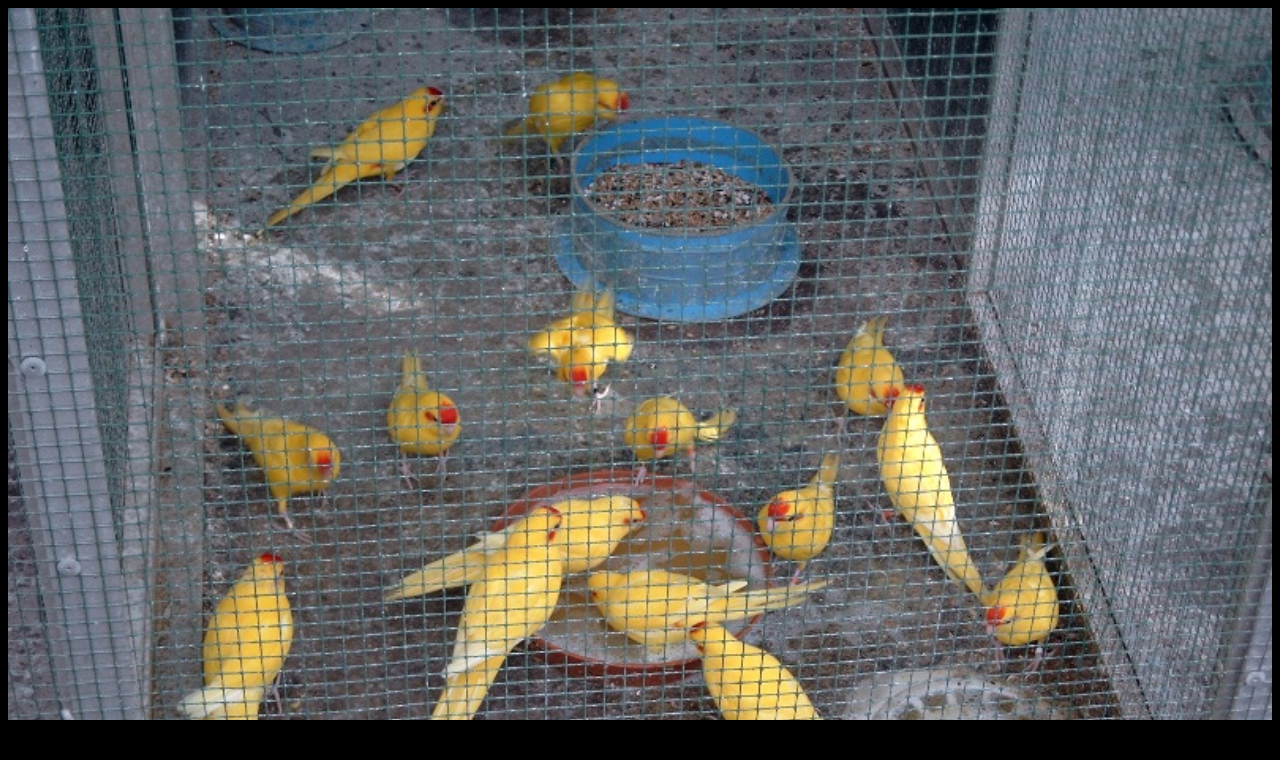

--- FILE ---
content_type: text/html
request_url: http://kakariki.nl/huisvesting/images/badderen.htm
body_size: 614
content:
<html>
<head>
<title>Untitled Document</title>
<meta http-equiv="Content-Type" content="text/html; charset=iso-8859-1">
</head>

<body bgcolor="#000000" text="#FFFF00">
<img src="groot/gekopwater.JPG" width=100%> 
<!-- Start of belstat.nl Counter -->
<script type="text/javascript">
		<!--
		d=document;
		col="";scr=0;b=navigator.appName;
		scr=screen.width+"*"+screen.height;
		ref=parent==self ? escape(window.document.referrer) : escape(top.document.referrer);
		pag=escape(document.URL);
		if (b != "Netscape") {col=screen.colorDepth}
		else {col=screen.pixelDepth}
		if(col=="undefined"){col="";}
		d.write("<a href=http://www.belstat.nl/viewstat.asp?UserID=cyanoramphus&lang=nl target=_blank><img border=0 src=\"http://www.belstat.nl/regstat.aspx?");
		d.write("UserID=cyanoramphus&BColor=lightred&refer=" + ref + "&pag=" + pag + "&b=" + b + "&col=" + col + "&scr=" + scr);
		d.write("\" align=center width=16 height=16 alt=\"Monitored by BelStat - Your Site Counts\"><\/a>");
		// -->
</script>
<!-- End of belstat.nl Counter -->

</body>
</html>
